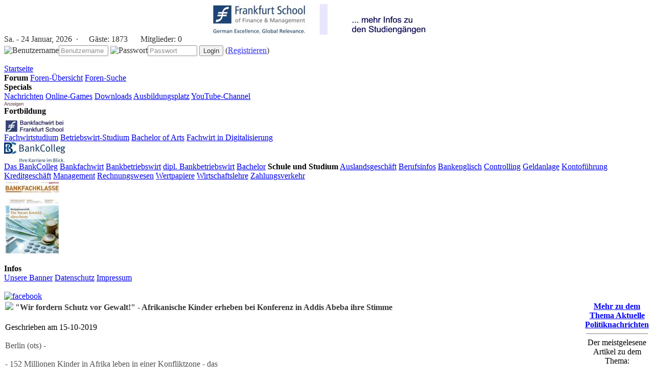

--- FILE ---
content_type: text/html; charset=ISO-8859-1
request_url: https://www.bankkaufmann.com/meldung-706198.html
body_size: 11369
content:





<!DOCTYPE HTML PUBLIC "-//W3C//DTD HTML 4.01 Transitional//EN">
<html>
<head>
<title>"Wir fordern Schutz vor Gewalt!" - Afrikanische Kinder erheben bei Konferenz in Addis Abeba ihre Stimme - Bankkaufmann</title>
<META HTTP-EQUIV="Content-Type" CONTENT="text/html; charset=ISO-8859-1">
<META HTTP-EQUIV="EXPIRES" CONTENT="0">
<META NAME="RESOURCE-TYPE" CONTENT="DOCUMENT">
<META NAME="DISTRIBUTION" CONTENT="GLOBAL">
<META NAME="AUTHOR" CONTENT="Tobias Hohberger">
<META NAME="COPYRIGHT" CONTENT="Copyright (c) by Tobias Hohberger">
<META NAME="DESCRIPTION" CONTENT="Berlin (ots) - 

   - 152 Millionen Kinder in Afrika leben in einer Konfliktzone - das
     ist jedes vierte Kind.
   - Ein Fünftel der Kinder weltweit, die in Konfliktzonen leben, 
     befinden sich">
<META NAME="ROBOTS" CONTENT="INDEX, FOLLOW">
<META NAME="REVISIT-AFTER" CONTENT="15 DAYS">
<META NAME="RATING" CONTENT="GENERAL">
<META NAME="GENERATOR" CONTENT="PHP-Nuke - Copyright by http://phpnuke.org">
<script type='text/javascript' src='javascript/jquery.js'></script>
<script type='text/javascript' src='javascript/java.js'></script>
<link REL="shortcut icon" HREF="themes/theme-bk2/images/favicon.ico" TYPE="image/x-icon">
<link rel="StyleSheet" HREF="themes/theme-bk2/style/style.css" TYPE="text/css">
<!--[if IE]><link rel="StyleSheet" href="themes/theme-bk2/style/style_ie.css" type="text/css"><![endif]-->
<!--new hs--><script type='text/javascript' src='https://cdn.netpoint-media.de/1095618.js'></script>
<script>if(!"gdprAppliesGlobally" in window){window.gdprAppliesGlobally=true}if(!("cmp_id" in window)||window.cmp_id<1){window.cmp_id=0}if(!("cmp_cdid" in window)){window.cmp_cdid="f921aee69e44"}if(!("cmp_params" in window)){window.cmp_params=""}if(!("cmp_host" in window)){window.cmp_host="a.delivery.consentmanager.net"}if(!("cmp_cdn" in window)){window.cmp_cdn="cdn.consentmanager.net"}if(!("cmp_proto" in window)){window.cmp_proto="https:"}if(!("cmp_codesrc" in window)){window.cmp_codesrc="1"}window.cmp_getsupportedLangs=function(){var b=["DE","EN","FR","IT","NO","DA","FI","ES","PT","RO","BG","ET","EL","GA","HR","LV","LT","MT","NL","PL","SV","SK","SL","CS","HU","RU","SR","ZH","TR","UK","AR","BS"];if("cmp_customlanguages" in window){for(var a=0;a<window.cmp_customlanguages.length;a++){b.push(window.cmp_customlanguages[a].l.toUpperCase())}}return b};window.cmp_getRTLLangs=function(){var a=["AR"];if("cmp_customlanguages" in window){for(var b=0;b<window.cmp_customlanguages.length;b++){if("r" in window.cmp_customlanguages[b]&&window.cmp_customlanguages[b].r){a.push(window.cmp_customlanguages[b].l)}}}return a};window.cmp_getlang=function(j){if(typeof(j)!="boolean"){j=true}if(j&&typeof(cmp_getlang.usedlang)=="string"&&cmp_getlang.usedlang!==""){return cmp_getlang.usedlang}var g=window.cmp_getsupportedLangs();var c=[];var f=location.hash;var e=location.search;var a="languages" in navigator?navigator.languages:[];if(f.indexOf("cmplang=")!=-1){c.push(f.substr(f.indexOf("cmplang=")+8,2).toUpperCase())}else{if(e.indexOf("cmplang=")!=-1){c.push(e.substr(e.indexOf("cmplang=")+8,2).toUpperCase())}else{if("cmp_setlang" in window&&window.cmp_setlang!=""){c.push(window.cmp_setlang.toUpperCase())}else{if(a.length>0){for(var d=0;d<a.length;d++){c.push(a[d])}}}}}if("language" in navigator){c.push(navigator.language)}if("userLanguage" in navigator){c.push(navigator.userLanguage)}var h="";for(var d=0;d<c.length;d++){var b=c[d].toUpperCase();if(g.indexOf(b)!=-1){h=b;break}if(b.indexOf("-")!=-1){b=b.substr(0,2)}if(g.indexOf(b)!=-1){h=b;break}}if(h==""&&typeof(cmp_getlang.defaultlang)=="string"&&cmp_getlang.defaultlang!==""){return cmp_getlang.defaultlang}else{if(h==""){h="EN"}}h=h.toUpperCase();return h};(function(){var u=document;var v=u.getElementsByTagName;var h=window;var o="";var b="_en";if("cmp_getlang" in h){o=h.cmp_getlang().toLowerCase();if("cmp_customlanguages" in h){for(var q=0;q<h.cmp_customlanguages.length;q++){if(h.cmp_customlanguages[q].l.toUpperCase()==o.toUpperCase()){o="en";break}}}b="_"+o}function x(i,e){var w="";i+="=";var s=i.length;var d=location;if(d.hash.indexOf(i)!=-1){w=d.hash.substr(d.hash.indexOf(i)+s,9999)}else{if(d.search.indexOf(i)!=-1){w=d.search.substr(d.search.indexOf(i)+s,9999)}else{return e}}if(w.indexOf("&amp;")!=-1){w=w.substr(0,w.indexOf("&amp;"))}return w}var k=("cmp_proto" in h)?h.cmp_proto:"https:";if(k!="http:"&&k!="https:"){k="https:"}var g=("cmp_ref" in h)?h.cmp_ref:location.href;var j=u.createElement("script");j.setAttribute("data-cmp-ab","1");var c=x("cmpdesign","cmp_design" in h?h.cmp_design:"");var f=x("cmpregulationkey","cmp_regulationkey" in h?h.cmp_regulationkey:"");var r=x("cmpgppkey","cmp_gppkey" in h?h.cmp_gppkey:"");var n=x("cmpatt","cmp_att" in h?h.cmp_att:"");j.src=k+"//"+h.cmp_host+"/delivery/cmp.php?"+("cmp_id" in h&&h.cmp_id>0?"id="+h.cmp_id:"")+("cmp_cdid" in h?"&amp;cdid="+h.cmp_cdid:"")+"&amp;h="+encodeURIComponent(g)+(c!=""?"&amp;cmpdesign="+encodeURIComponent(c):"")+(f!=""?"&amp;cmpregulationkey="+encodeURIComponent(f):"")+(r!=""?"&amp;cmpgppkey="+encodeURIComponent(r):"")+(n!=""?"&amp;cmpatt="+encodeURIComponent(n):"")+("cmp_params" in h?"&amp;"+h.cmp_params:"")+(u.cookie.length>0?"&amp;__cmpfcc=1":"")+"&amp;l="+o.toLowerCase()+"&amp;o="+(new Date()).getTime();j.type="text/javascript";j.async=true;if(u.currentScript&&u.currentScript.parentElement){u.currentScript.parentElement.appendChild(j)}else{if(u.body){u.body.appendChild(j)}else{var t=v("body");if(t.length==0){t=v("div")}if(t.length==0){t=v("span")}if(t.length==0){t=v("ins")}if(t.length==0){t=v("script")}if(t.length==0){t=v("head")}if(t.length>0){t[0].appendChild(j)}}}var m="js";var p=x("cmpdebugunminimized","cmpdebugunminimized" in h?h.cmpdebugunminimized:0)>0?"":".min";var a=x("cmpdebugcoverage","cmp_debugcoverage" in h?h.cmp_debugcoverage:"");if(a=="1"){m="instrumented";p=""}var j=u.createElement("script");j.src=k+"//"+h.cmp_cdn+"/delivery/"+m+"/cmp"+b+p+".js";j.type="text/javascript";j.setAttribute("data-cmp-ab","1");j.async=true;if(u.currentScript&&u.currentScript.parentElement){u.currentScript.parentElement.appendChild(j)}else{if(u.body){u.body.appendChild(j)}else{var t=v("body");if(t.length==0){t=v("div")}if(t.length==0){t=v("span")}if(t.length==0){t=v("ins")}if(t.length==0){t=v("script")}if(t.length==0){t=v("head")}if(t.length>0){t[0].appendChild(j)}}}})();window.cmp_addFrame=function(b){if(!window.frames[b]){if(document.body){var a=document.createElement("iframe");a.style.cssText="display:none";if("cmp_cdn" in window&&"cmp_ultrablocking" in window&&window.cmp_ultrablocking>0){a.src="//"+window.cmp_cdn+"/delivery/empty.html"}a.name=b;a.setAttribute("title","Intentionally hidden, please ignore");a.setAttribute("role","none");a.setAttribute("tabindex","-1");document.body.appendChild(a)}else{window.setTimeout(window.cmp_addFrame,10,b)}}};window.cmp_rc=function(h){var b=document.cookie;var f="";var d=0;while(b!=""&&d<100){d++;while(b.substr(0,1)==" "){b=b.substr(1,b.length)}var g=b.substring(0,b.indexOf("="));if(b.indexOf(";")!=-1){var c=b.substring(b.indexOf("=")+1,b.indexOf(";"))}else{var c=b.substr(b.indexOf("=")+1,b.length)}if(h==g){f=c}var e=b.indexOf(";")+1;if(e==0){e=b.length}b=b.substring(e,b.length)}return(f)};window.cmp_stub=function(){var a=arguments;__cmp.a=__cmp.a||[];if(!a.length){return __cmp.a}else{if(a[0]==="ping"){if(a[1]===2){a[2]({gdprApplies:gdprAppliesGlobally,cmpLoaded:false,cmpStatus:"stub",displayStatus:"hidden",apiVersion:"2.2",cmpId:31},true)}else{a[2](false,true)}}else{if(a[0]==="getUSPData"){a[2]({version:1,uspString:window.cmp_rc("")},true)}else{if(a[0]==="getTCData"){__cmp.a.push([].slice.apply(a))}else{if(a[0]==="addEventListener"||a[0]==="removeEventListener"){__cmp.a.push([].slice.apply(a))}else{if(a.length==4&&a[3]===false){a[2]({},false)}else{__cmp.a.push([].slice.apply(a))}}}}}}};window.cmp_gpp_ping=function(){return{gppVersion:"1.0",cmpStatus:"stub",cmpDisplayStatus:"hidden",supportedAPIs:["tcfca","usnat","usca","usva","usco","usut","usct"],cmpId:31}};window.cmp_gppstub=function(){var a=arguments;__gpp.q=__gpp.q||[];if(!a.length){return __gpp.q}var g=a[0];var f=a.length>1?a[1]:null;var e=a.length>2?a[2]:null;if(g==="ping"){return window.cmp_gpp_ping()}else{if(g==="addEventListener"){__gpp.e=__gpp.e||[];if(!("lastId" in __gpp)){__gpp.lastId=0}__gpp.lastId++;var c=__gpp.lastId;__gpp.e.push({id:c,callback:f});return{eventName:"listenerRegistered",listenerId:c,data:true,pingData:window.cmp_gpp_ping()}}else{if(g==="removeEventListener"){var h=false;__gpp.e=__gpp.e||[];for(var d=0;d<__gpp.e.length;d++){if(__gpp.e[d].id==e){__gpp.e[d].splice(d,1);h=true;break}}return{eventName:"listenerRemoved",listenerId:e,data:h,pingData:window.cmp_gpp_ping()}}else{if(g==="getGPPData"){return{sectionId:3,gppVersion:1,sectionList:[],applicableSections:[0],gppString:"",pingData:window.cmp_gpp_ping()}}else{if(g==="hasSection"||g==="getSection"||g==="getField"){return null}else{__gpp.q.push([].slice.apply(a))}}}}}};window.cmp_msghandler=function(d){var a=typeof d.data==="string";try{var c=a?JSON.parse(d.data):d.data}catch(f){var c=null}if(typeof(c)==="object"&&c!==null&&"__cmpCall" in c){var b=c.__cmpCall;window.__cmp(b.command,b.parameter,function(h,g){var e={__cmpReturn:{returnValue:h,success:g,callId:b.callId}};d.source.postMessage(a?JSON.stringify(e):e,"*")})}if(typeof(c)==="object"&&c!==null&&"__uspapiCall" in c){var b=c.__uspapiCall;window.__uspapi(b.command,b.version,function(h,g){var e={__uspapiReturn:{returnValue:h,success:g,callId:b.callId}};d.source.postMessage(a?JSON.stringify(e):e,"*")})}if(typeof(c)==="object"&&c!==null&&"__tcfapiCall" in c){var b=c.__tcfapiCall;window.__tcfapi(b.command,b.version,function(h,g){var e={__tcfapiReturn:{returnValue:h,success:g,callId:b.callId}};d.source.postMessage(a?JSON.stringify(e):e,"*")},b.parameter)}if(typeof(c)==="object"&&c!==null&&"__gppCall" in c){var b=c.__gppCall;window.__gpp(b.command,function(h,g){var e={__gppReturn:{returnValue:h,success:g,callId:b.callId}};d.source.postMessage(a?JSON.stringify(e):e,"*")},"parameter" in b?b.parameter:null,"version" in b?b.version:1)}};window.cmp_setStub=function(a){if(!(a in window)||(typeof(window[a])!=="function"&&typeof(window[a])!=="object"&&(typeof(window[a])==="undefined"||window[a]!==null))){window[a]=window.cmp_stub;window[a].msgHandler=window.cmp_msghandler;window.addEventListener("message",window.cmp_msghandler,false)}};window.cmp_setGppStub=function(a){if(!(a in window)||(typeof(window[a])!=="function"&&typeof(window[a])!=="object"&&(typeof(window[a])==="undefined"||window[a]!==null))){window[a]=window.cmp_gppstub;window[a].msgHandler=window.cmp_msghandler;window.addEventListener("message",window.cmp_msghandler,false)}};window.cmp_addFrame("__cmpLocator");if(!("cmp_disableusp" in window)||!window.cmp_disableusp){window.cmp_addFrame("__uspapiLocator")}if(!("cmp_disabletcf" in window)||!window.cmp_disabletcf){window.cmp_addFrame("__tcfapiLocator")}if(!("cmp_disablegpp" in window)||!window.cmp_disablegpp){window.cmp_addFrame("__gppLocator")}window.cmp_setStub("__cmp");if(!("cmp_disabletcf" in window)||!window.cmp_disabletcf){window.cmp_setStub("__tcfapi")}if(!("cmp_disableusp" in window)||!window.cmp_disableusp){window.cmp_setStub("__uspapi")}if(!("cmp_disablegpp" in window)||!window.cmp_disablegpp){window.cmp_setGppStub("__gpp")};</script>
</head>
<body>
<div class='headeradvert_'><div class='headeradvert_2'><!--Async Tag // Tag for network 59: Netpoint Media // Website: BANKKAUFMANN.COM // Placement: ban_rotation_728x90 (3639854) -->
<div id='3639854'></div></div><div class='headeradvert_3'><!--Async Tag // Tag for network 59: Netpoint Media // Website: BANKKAUFMANN.COM // Placement: ban_rotation_160x600 (3639856) -->
<div id='3639856'></div></div></div><!--Async Tag // Tag for network 59: Netpoint Media // Website: BANKKAUFMANN.COM // Placement: ban_rotation_1x1 (3639853) -->
<div id='3639853'></div><div class='web_'>
<div class='header_'>
<div class='banner'><center><a href="banners.php?op=click&amp;bid=81" rel="nofollow" target="_blank"><img src="http://www.bankkaufmann.com/bilder/fsban2.jpg" border="0" alt='' title=''></a></center></div>
<div class="stats_"style='opacity:0.8;'>
<script type="text/javascript">
<!--
var monthNames = new Array( "Januar","Februar","März","April","Mai","Juni","Juli","August","September","Oktober","November","Dezember");
var dayNames = new Array("So.","Mo.","Di.","Mi.","Do.","Fr.","Sa.");
var now = new Date();
thisYear = now.getYear();
if(thisYear < 1900) {thisYear += 1900};
document.write("<div class='stats_div' style='padding-bottom:3px;'>" + dayNames[now.getDay()] + " - " + now.getDate() + " " + monthNames[now.getMonth()] + ", " + thisYear + "&nbsp;&nbsp;·<img src='images/blocks/ur-anony.gif' height='14' width='17'> Gäste: <span class='header_font1'>1873</span> <img src='images/blocks/ur-member.gif' height='14' width='17'> Mitglieder: <span class='header_font1'>0</span></div>");
//-->
</script>
<script type='text/javascript'>
$(document).ready(function(){
  fplaceholder.init();
});
</script>
<form action='modules.php?name=Your_Account' method='post'>
<img src='images/user.png' border='0' title='Benutzername'><input class='input01' type='text' name='username' size='10' maxlength='25' placeholder='Benutzername'>
<img src='images/key.png' border='0' title='Passwort'><input class='input01' type='password' name='user_password' size='10' maxlength='20' placeholder='Passwort'>
<input type='hidden' name='random_num' value=''>
<input type='hidden' name='gfx_check' value=''><input type='hidden' name='op' value='login'>
<input type='submit' value='Login'> (<a href="account-new_user.html"><span class='header_font2'>Registrieren</span></a>)</form></div></div>
<div class='menu__'><div class='menu_'>


<a class="menulink_" href="http://www.bankkaufmann.com">Startseite</a>
<br>
<font class="title"><b>Forum</b></font>
<a class="menulink_" href="http://www.bankkaufmann.com/forums.html">Foren-Übersicht</a>
<a class="menulink_" href="http://www.bankkaufmann.com/forums-search.html">Foren-Suche</a>
<br>
<font class="title"><b>Specials</b></font><br>
<a class="menulink_" href="http://www.bankkaufmann.com/topics.html">Nachrichten</a>
<a class="menulink_" href="spiele.html">Online-Games</a>
<a class="menulink_" href="downloads.html">Downloads</a>
<a class="menulink_" href="ausbildungsplatz.html">Ausbildungsplatz</a>
<a class="menulink_" href="http://www.youtube.com/user/bankazubis" rel="nofollow" target="_blank">YouTube-Channel</a>
<br>
<img border="0" src="bilder/an.jpg"><br>
<font class="title"><b>Fortbildung</b></font><br>
<img border="0" src="/bilder/fkl.jpg"><br>
<a class="menulink_" href="https://execed.frankfurt-school.de/de/home/programmes/weiterbildungsprogramme/bankfachwirt" rel="nofollow" target="_blank">Fachwirtstudium</a>
<a class="menulink_" href="https://www.frankfurt-school.de/home/programmes/weiterbildungsprogramme/betriebswirt" rel="nofollow" target="_blank">Betriebswirt-Studium</a>
<a class="menulink_" href="https://www.frankfurt-school.de/home/programmes/bachelor/bachelor-arts" rel="nofollow" target="_blank">Bachelor of Arts</a>
<a class="menulink_" href="https://www.frankfurt-school.de/fwd" rel="nofollow" target="_blank">Fachwirt in Digitalisierung</a>
<br>
<img border="0" src="/bilder/bacol.jpg"><br>
<a class="menulink_" target="_blank" href="https://www.bankcolleg.de/" rel="nofollow" target="_blank">Das BankColleg</a>
<a class="menulink_" target="_blank" href="https://www.bankcolleg.de/bankfachwirt/" rel="nofollow" target="_blank">Bankfachwirt</a>
<a class="menulink_" target="_blank" href="https://www.bankcolleg.de/bankbetriebswirt/" rel="nofollow" target="_blank">Bankbetriebswirt</a>
<a class="menulink_" target="_blank" href="https://www.bankcolleg.de/dipl-bankbetriebswirt/" rel="nofollow" target="_blank">dipl. Bankbetriebswirt</a>
<a class="menulink_" target="_blank" href="https://www.bankcolleg.de/bachelor/" rel="nofollow" target="_blank">Bachelor</a>

<font class="title"><b>Schule und Studium</b></font>
<a class="menulink_" href="http://www.bankkaufmann.com/c-c-1-Auslandsgeschaeft.html">Auslandsgeschäft</a>
<a class="menulink_" href="http://www.bankkaufmann.com/c-c-18-Berufsinfos.html">Berufsinfos</a>
<a class="menulink_" href="http://www.bankkaufmann.com/c-c-2-Bankenglisch.html">Bankenglisch</a>
<a class="menulink_" href="http://www.bankkaufmann.com/c-c-4-Controlling.html">Controlling</a>
<a class="menulink_" href="http://www.bankkaufmann.com/c-c-5-Geldanlage.html">Geldanlage</a>
<a class="menulink_" href="http://www.bankkaufmann.com/c-c-6-Kontofuehrung.html">Kontoführung</a>
<a class="menulink_" href="http://www.bankkaufmann.com/c-c-7-Kreditgeschaeft.html">Kreditgeschäft</a>
<a class="menulink_" href="http://www.bankkaufmann.com/c-c-20-Management.html">Management</a>
<a class="menulink_" href="http://www.bankkaufmann.com/c-c-9-Rechnungswesen.html">Rechnungswesen</a>
<a class="menulink_" href="http://www.bankkaufmann.com/c-c-14-Wertpapiere.html">Wertpapiere</a>
<a class="menulink_" href="http://www.bankkaufmann.com/c-c-15-Wirtschaftslehre.html">Wirtschaftslehre</a>
<a class="menulink_" href="http://www.bankkaufmann.com/c-c-16-Zahlungsverkehr.html">Zahlungsverkehr</a>
<br>
<a href="https://www.bankfachklasse-kostenlos.de/" rel="nofollow" target="_blank"><img border="0" src="/bilder/bfkgrafik.jpg" width="110" height="146"></a>
<br><br>


<font class="title"><b>Infos</b></font><br>
<a class="menulink_" href="banner.html">Unsere Banner</a>
<a class="menulink_" href="datenschutz.html">Datenschutz</a>
<a class="menulink_" href="impressum.html">Impressum</a>
<br>
<br>
</div><div class='socialnet'><a href='http://www.facebook.com/group.php?gid=147739138584710' target='_blank' rel='nofollow'><img src='images/facebook.jpg' border='0' title='facebook'></a></div></div>
<div class='content_'>
<table class="article_content" border="0" cellpadding="0"><tr><td valign="top">
<table border="0" cellpadding="0" cellspacing="0" bgcolor="#ffffff" width="100%"><tr><td>
<table border="0" cellpadding="0" cellspacing="0" bgcolor="#FFFFFF" width="100%"><tr><td class="tdstyle3" align="left">
<font class="option" color="#363636"><h4><img src="images/globus.png" border="0"> "Wir fordern Schutz vor Gewalt!" - Afrikanische Kinder erheben bei Konferenz in Addis Abeba ihre Stimme</h4></font>
<font class="content">Geschrieben am 15-10-2019</td></tr></table>
<div align="right" style="padding-left:6px;padding-right:3px;padding-top:6px;padding-bottom:6px;float:right">
<script type="text/javascript"><!--
google_ad_client = "ca-pub-2609264554631388";
google_ad_slot = "0067899943";
google_ad_width = 300;
google_ad_height = 250;
//--></script>
<script type="text/javascript"
src="http://pagead2.googlesyndication.com/pagead/show_ads.js">
</script>
</div>
<font class="content" color="#505050"><br>Berlin (ots) - <br />
<br />
   - 152 Millionen Kinder in Afrika leben in einer Konfliktzone - das<br />
     ist jedes vierte Kind.<br />
   - Ein Fünftel der Kinder weltweit, die in Konfliktzonen leben, <br />
     befinden sich in Afrika.<br />
   - In mehr als einem Drittel aller Konflikte wird sexuelle Gewalt <br />
     gegen Kinder ausgeübt.<br />
   - 19.000 Kinder wurden seit Dezember 2013 für bewaffnete Gruppen <br />
     im Südsudan rekrutiert.<br />
   - Im Jahr 2018 wurden in sechs afrikanischen Ländern fast 1500 <br />
     Kinder von Streitkräften verstümmelt.<br />
   - Rund 5 Millionen afrikanische Kinder starben in den letzten 20 <br />
     Jahren durch konfliktbedingte Krankheiten oder Hunger.<br />
   - Mehr als 2000 Kinder wurden 2018 in Somalia, der Demokratische <br />
     Republik Kongo und Nigeria entführt.<br />
<br />
   Kinder und Jugendliche aus Äthiopien, Mali, Südsudan, Nigeria und <br />
der Demokratischen Republik Kongo treffen sich im Rahmen der ersten <br />
panafrikanischen Konferenz über Kinder und bewaffnete Konflikte <br />
(CAAC) ab heute in Addis Abeba und erheben ihre Stimme. Bei der von <br />
Save the Children mitorganisierten Konferenz fordern sie von den <br />
afrikanischen Entscheidungsträgern, den Schutz von Kindern in <br />
Konfliktgebieten zu gewährleisten.<br />
<br />
   Jedes Jahr sterben Hunderttausende Kinder in Afrika an den Folgen <br />
von konfliktbedingter Unterernährung, Krankheiten und dem <br />
Zusammenbruch von Gesundheitsversorgung, Wasser- und Hygienesystemen.<br />
Zudem lebt auf dem Kontinent mindestens jedes vierte Kind in einer <br />
Konfliktzone -und die Zahl der schweren Kinderrechtsverletzungen hat <br />
sich seit 2010 fast verdreifacht.<br />
<br />
   "Die afrikanischen Regierungen müssen alle notwendigen Maßnahmen <br />
ergreifen, um das Töten und Verstümmeln, Entführungen, sexuelle <br />
Gewalt, die Rekrutierung und den Einsatz von Kindern in bewaffneten <br />
Konflikten zu beenden", sagt Susanna Krüger, Geschäftsführerin von <br />
Save the Children. "Angriffe auf Schulen, Krankenhäuser und <br />
humanitäre Einsätze müssen gestoppt werden und die Verantwortlichen <br />
für Gewalttaten gegen Kinder müssen zur Verantwortung gezogen <br />
werden."<br />
<br />
   Die vom 15. bis 17. Oktober stattfindende panafrikanische <br />
Konferenz für Kinder in bewaffneten Konflikten wird vom African Child<br />
Policy Forum (ACFP) und Save the Children organisiert. Auf der <br />
Konferenz treffen Kinder und Jugendliche sowie Delegierte der <br />
Afrikanischen Union, Regierungsvertreter und politische <br />
Entscheidungsträger, Kinderschutzexperten, Mitglieder von Hochschulen<br />
und der Zivilgesellschaft zusammen. Die Konferenz soll sowohl als <br />
Weckruf für die politischen Entscheidungsträger als auch als <br />
Plattform für die Entwicklung eines Leitfadens dienen, der Maßnahmen <br />
zum Schutz von Kindern in Konfliktsituationen sammelt.<br />
<br />
   Weltweit lebt laut einem im Februar veröffentlichten Bericht von <br />
Save the Children jedes 5. Kind - 420 Millionen Kinder - in einem <br />
Konfliktgebiet. Die Kinderrechtsorganisation fordert in ihrem 100. <br />
Jubiläumsjahr: "Kein Krieg gegen Kinder". In einer aktuellen Petition<br />
fordert Save the Children "Keine Bomben auf Schulen!"<br />
<br />
   Bei Interviewanfragen wenden Sie sich bitte an unsere <br />
Pressestelle.<br />
<br />
<br />
<br />
Pressekontakt:<br />
Save the Children Deutschland e.V.<br />
Pressestelle - Susanne Sawadogo<br />
Tel.: +49 (30) 27 59 59 79 - 120		<br />
Mail: susanne.sawadogo@savethechildren.de<br />
<br />
Original-Content von: Save the Children Deutschland e.V., übermittelt durch news aktuell</font>
<br><br><u>Kontaktinformationen:</u><br>
  <br>
  Leider liegen uns zu diesem Artikel keine separaten Kontaktinformationen gespeichert vor.<br>
  Am Ende der Pressemitteilung finden Sie meist die Kontaktdaten des Verfassers.
  <br><br>
  Neu! Bewerten Sie unsere Artikel in der rechten Navigationsleiste und finden<br>
  Sie außerdem den meist aufgerufenen Artikel in dieser Rubrik.<br>
  <br>
  Sie suche nach weiteren Pressenachrichten?<br>
  Mehr zu diesem Thema finden Sie auf folgender Übersichtsseite. Desweiteren finden Sie dort auch Nachrichten aus anderen Genres.<br>
  <br>
  http://www.bankkaufmann.com/topics.html<br>
  <br>
  Weitere Informationen erhalten Sie per E-Mail unter der Adresse: info@bankkaufmann.com.<br>
  <br>
  @-symbol Internet Media UG (haftungsbeschränkt)<br>
  Schulstr. 18<br>
  D-91245 Simmelsdorf<br>
  <br>
  E-Mail: media(at)at-symbol.de
  <br><br>
  706198
<br><br>
<u><b>weitere Artikel:</b></u><br>
<table class='tablestyle0' width='100%'><tr><td><ul>
<li><b>Für bezahlbare Bildung: CSU-Fraktion gegen Umsatzsteuer auf Erwachsenenbildung</b> München (ots) - Die CSU-Fraktion im Bayerischen Landtag setzt sich 
dafür ein, dass Kurse der Erwachsenenbildung auch ab dem 1. Januar  
2020 von der Umsatzsteuer befreit bleiben. Ab diesem Stichtag drohen  
aufgrund der Umsetzung einer EU-Richtlinie in nationales Recht auf  
viele Kurse von Volkshochschulen und sonstigen Einrichtungen der  
Erwachsenenbildung 19 Prozent Umsatzsteuer. Morgen wird sich der  
Haushaltsausschuss mit der Fortführung der Umsatzsteuerbefreiung  
befassen. 
 
   "Bildung darf keine Frage des Geldes sein: Die Erwachsenenbildung <a href='meldung-706213.html'>mehr...</a><br><br></li>
<li><b>NOZ: Ditib-Landesverband Niedersachsen/Bremen warnt Imame vor Thematisierung von Syrien-Krieg</b> Osnabrück (ots) - Ditib-Landesverband warnt Imame vor  
Thematisierung von Syrien-Krieg 
 
   Vorsitzender Ünlü: Wollen nicht militärischen Erfolg unterstützen 
 
   Osnabrück. Der Ditib-Verband für Niedersachsen und Bremen hat  
seine Imame schriftlich vor einer Positionierung im Syrienkrieg der  
Türkei gewarnt. Das bestätigte der Vorsitzende des Landesverbandes,  
Ali Ünlü, gegenüber der "Neuen Osnabrücker Zeitung". Ünlü sagte: "In  
Ditib-Moscheen in Niedersachsen wird nicht für einen Sieg der Türkei  
gebetet. Dazu haben wir als Ditib Niedersachsen/Bremen <a href='meldung-706214.html'>mehr...</a><br><br></li>
<li><b>neues deutschland: Zahl der angezeigten Berufskrankheiten seit 2008 um 28 Prozent gestiegen</b> Berlin (ots) - Arbeit macht immer häufiger krank. Wurden im Jahr  
2017 noch 75.187 Fälle von Berufskrankheiten angezeigt, so waren es  
vergangenes Jahr 77.877. Dies geht aus einer Antwort der  
Bundesregierung auf eine Kleine Anfrage der LINKEN hervor, die »neues 
deutschland« vorliegt. Damit ist die Zahl der angezeigten Fälle in  
den letzten zehn Jahren massiv angestiegen. Sie ist um rund 28  
Prozent höher als im Jahr 2008. 
 
   Gleichzeitig sank die Zahl der Gewerbeärzte, die letztlich über  
die Anerkennung einer Berufserkrankung entscheiden <a href='meldung-706225.html'>mehr...</a><br><br></li>
<li><b>Frankfurter Rundschau: Tradition und Alternativen</b> Frankfurt (ots) - So tolerant wie die 12- bis 25-Jährigen war noch 
keine Generationen vor ihnen. Das zeigt die Shell-Jugendstudie. Nur  
in einem Feld scheint es eine Rückkehr zu den Vorstellungen ihrer  
Großeltern zu geben: Wenn es darum geht, Familie und Kinder zu  
versorgen, sind sich junge Männer und Frauen einig: Mama arbeitet  
Teilzeit, Papa macht im Job nur geringe Abstriche. Und doch irrt, wer 
daraus schließt, dann seien all die Bemühungen verfehlt, Frauen in  
der Arbeitswelt zur Gleichberechtigung, Männern zu mehr Zeit mit dem  
Nachwuchs <a href='meldung-706226.html'>mehr...</a><br><br></li>
<li><b>Frankfurter Rundschau: Tradition und Alternativen</b> Frankfurt (ots) - So tolerant wie die 12- bis 25-Jährigen war noch 
keine Generationen vor ihnen. Das zeigt die Shell-Jugendstudie. Nur  
in einem Feld scheint es eine Rückkehr zu den Vorstellungen ihrer  
Großeltern zu geben: Wenn es darum geht, Familie und Kinder zu  
versorgen, sind sich junge Männer und Frauen einig: Mama arbeitet  
Teilzeit, Papa macht im Job nur geringe Abstriche. Und doch irrt, wer 
daraus schließt, dann seien all die Bemühungen verfehlt, Frauen in  
der Arbeitswelt zur Gleichberechtigung, Männern zu mehr Zeit mit dem  
Nachwuchs <a href='meldung-706227.html'>mehr...</a><br><br></li>
</ul></td></tr></table>
</td></tr></table>
</td><td class="article_menu" valign="top">
<font class="content"><center><b><a href="at-20-Aktuelle-Politiknachrichten.html">Mehr zu dem Thema Aktuelle Politiknachrichten</a></b></center>
</font><hr noshade width="95%" size="1"><center><font class="content">Der meistgelesene Artikel zu dem Thema:<br><br>
<i><a href="a-1413-LVZ-Leipziger-Volkszeitung-zur-BND-Aff.htmläre">LVZ: Leipziger Volkszeitung zur BND-Affäre</a></i></font></center>
<br>
<center>durchschnittliche Punktzahl: <b>0</b><br>Stimmen: <b>0</b></center><br><form action="news.html" method="post"><center>Bitte nehmen Sie sich einen Augenblick Zeit, diesen Artikel zu bewerten:</center><br><input type="hidden" name="sid" value="706198"><input type="hidden" name="op" value="rate_article"><input type="radio" name="score" value="5"> <img src="images/articles/stars-5.gif" border="0" alt="Exzellent" title="Exzellent"><br><input type="radio" name="score" value="4"> <img src="images/articles/stars-4.gif" border="0" alt="Sehr gut" title="Sehr gut"><br><input type="radio" name="score" value="3"> <img src="images/articles/stars-3.gif" border="0" alt="gut" title="gut"><br><input type="radio" name="score" value="2"> <img src="images/articles/stars-2.gif" border="0" alt="normal" title="normal"><br><input type="radio" name="score" value="1"> <img src="images/articles/stars-1.gif" border="0" alt="schlecht" title="schlecht"><br><br><center><input type="submit" value="Abstimmen!"></center></form><br><br>
</td></tr></table>
</div>
<div class='advert_'>
<!--Async Tag // Tag for network 59: Netpoint Media // Website: BANKKAUFMANN.COM // Placement: ban_rotation_160x600 (3639856) -->
<div id='3639856'></div><br><br>
<a href='banners.php?op=click&bid=61' rel= 'nofollow' target='_blank'><img src='bilder/bkhfb.jpg' border='0'></a><br><br>
</div>
<!--Async Tag // Tag for network 59: Netpoint Media // Website: BANKAZUBIS.DE // Placement: baz_rotation_160 x 160 (1676139) -->
<div id='6026050'></div><div style='clear:right; clear:left; height:10px;'></div><div class='footer_' style=''><div style='float:left;width:510px;'><table class="tablestyle0" width="100%" cellpadding="0" cellspacing="0" border="0"><tr><td class="tdstyle0" width="100%">
  <table class="tablestyle1" width="100%" cellpadding="5" cellspacing="5">
  <tr>
    <th class="thstyle1" colspan="2"><b>Archiv</b></th>
  </tr>
  <tr>
    <td class="tdstyle1" valign="top"><b>Forum</b></td>
    <td class="tdstyle0">
  <a href="http://www.bankkaufmann.com/forum-65-Commerzbank-Ausbildung.html">Ausbildung Commerzbank</a>, <a href="http://www.bankkaufmann.com/forum-57-Deutsche-Bank-Ausbildung.html">Ausbildung Deutsche Bank</a>, <a href="http://www.bankkaufmann.com/forum-49-Privatbanken.html">Privatbanken</a>, <a href="http://www.bankkaufmann.com/forum-46-Vorstellungsgespraeche.html">Das Vorstellungsgespräch</a>, <a href="http://www.bankkaufmann.com/forum-58-Raiffeisenbank-Volksbank-Ausbildung.html">Ausbildung Raiffeisenbank</a>, <a href="http://www.bankkaufmann.com/forum-75-Stellenangebote.html">Stellenangebote Bankkaufmann</a>,
  <a href="http://www.bankkaufmann.com/forum-68-Duales-Studium---Bachelor---Studiengang.html">Das Duale Studium</a>, <a href="http://www.bankkaufmann.com/forum-54-Sparkassen-Ausbildung.html">Ausbildung Sparkasse</a>
    </td>
  </tr>
  <tr>
    <td class="tdstyle1" valign="top"><b>Wirtschaft</b></td>
    <td class="tdstyle0">
  <a href="http://www.bankkaufmann.com/article-topic18-jahr2006-monat10.html">Oktober 2006 Fi</a>, <a href="http://www.bankkaufmann.com/article-topic18-jahr2006-monat11.html">November 2006 Fi</a>, <a href="http://www.bankkaufmann.com/article-topic18-jahr2006-monat12.html">Dezember 2006 Fi</a>, <a href="http://www.bankkaufmann.com/article-topic18-jahr2006-monat09.html">September 2006 Fi</a>, <a href="http://www.bankkaufmann.com/article-topic18-jahr2006-monat08.html">August 2006 Fi</a>, <a href="http://www.bankkaufmann.com/article-topic18-jahr2006-monat09.html">September 2006 Fi</a>, <a href="http://www.bankkaufmann.com/article-topic18-jahr2007-monat01.html">Januar 2007 Fi</a>, <a href="http://www.bankkaufmann.com/article-topic18-jahr2007-monat02.html">Februar 2007 Fi</a>
    </td>
  </tr>
  <tr>
    <td class="tdstyle1" valign="top"><b>Sonstiges</b></td>
    <td class="tdstyle0">
  <a href="http://www.bankkaufmann.com/article-topic22-jahr2006-monat09.html">September 2006 So</a>, <a href="http://www.bankkaufmann.com/article-topic22-jahr2006-monat10.html">Oktober 2006 So</a>, <a href="http://www.bankkaufmann.com/article-topic22-jahr2006-monat11.html">November 2006 So</a>, <a href="http://www.bankkaufmann.com/article-topic22-jahr2006-monat12.html">Dezember 2006 So</a>, <a href="http://www.bankkaufmann.com/article-topic22-jahr2007-monat01.html">Januar 2007 So</a>, <a href="http://www.bankkaufmann.com/article-topic22-jahr2007-monat02.html">Februar 2007 So</a>, <a href="http://www.bankkaufmann.com/article-topic22-jahr2007-monat03.html">März 2007 So</a>, <a href="http://www.bankkaufmann.com/article-topic22-jahr2007-monat04.html">April 2007 So</a>,
  <a href="http://www.bankkaufmann.com">Bankkaufmann</a>
    </td>
  </tr>
</table>
</td>
</tr>
</table></div><div style='float:right;'><a class="menulinkright_" href="feedback.html">Feedback</a><br></div><div class='copy_' style='margin-top:50px;clear:both;width:600px;'><span class='copyright_'>Web site engine's code is Copyright &copy; 2003 by <a href="http://phpnuke.org" rel="nofollow"><font class="footmsg_l">PHP-Nuke</font></a>. All Rights Reserved.<br>PHP-Nuke is Free Software released under the <a href="http://www.gnu.org" rel="nofollow"><font class="footmsg_l">GNU/GPL license</font></a>. - Erstellung der Seite: 0.046 Sekunden</span></div>
</div></div><br>
<script type='text/javascript'>ADNPM.loadAll();</script></body>
</html>

--- FILE ---
content_type: application/x-javascript
request_url: https://www.bankkaufmann.com/javascript/java.js
body_size: 2162
content:
var fplaceholder={init:function(){fplaceholder.input_classes.init();var i=document.createElement('input');if(!('placeholder' in i))fplaceholder.placeholder.init();},input_classes:{init:function(){$(':input').each(function(){var inputType=$(this).attr('type');if(inputType=='undefined'){inputType='text';}$(this).addClass('input-'+inputType);});}},placeholder:{styling:{'color':'#888'},init:function(){$('[placeholder]').focus(fplaceholder.placeholder.hide).blur(fplaceholder.placeholder.show).each(fplaceholder.placeholder.show);$('form').submit(function(){$('[placeholder]',this).each(function(){$input=$(this);if($input.val()==$input.attr('placeholder'))$input.val('');return true;});});$(window).unload(function(){$('[placeholder]').each(fplaceholder.placeholder.hide);});},show:function(){$input=$(this);if($input.val()==''){if($input.attr('type')=='password'){$input=fplaceholder.placeholder.replacePassword($input,true);}$input.css(fplaceholder.placeholder.styling);$input.val($input.attr('placeholder'));}},hide:function(){$input=$(this);if($input.val()==$input.attr('placeholder')){if($input.data('type')=='password'){$input=fplaceholder.placeholder.replacePassword($input,false);}$input.val('');$input.attr('style',null);$input.focus();}},replacePassword:function($field,direction,focus){newHtml=$('<div>').append($field.clone()).remove().html();newHtml=newHtml.replace(/type=["']?(.+?)["']?/i,'');if(direction==true){newHtml=newHtml.replace('input','input type="text"');}else{newHtml=newHtml.replace('input','input type="password"');}return $(newHtml).replaceAll($field).data('type','password').focus(fplaceholder.placeholder.hide).blur(fplaceholder.placeholder.show);}}};
$(document).ready(function(){var z=0;var i=9;var s=0;var timer;var offset=2;var offsetmax=2;function chbk(){if(s>0){chbk2();}s++;setTimeout(function(){chbk();},15000);}function chbk2(){if(i==0){if(z==0){$('.images_').css("background-image","url('themes/theme-bk2/images/image0"+offset+".jpg')");if(offset<offsetmax){offset++;}else{offset=1;}}z++;if(z==10){$('.images_').css("opacity","1.0");clearTimeout(timer);z=0;i=9;return;}$('.images_').css("opacity","0."+z);}else{i--;$('.images_').css("opacity","0."+i);}timer=setTimeout(function(){chbk2();},50);}chbk();});
